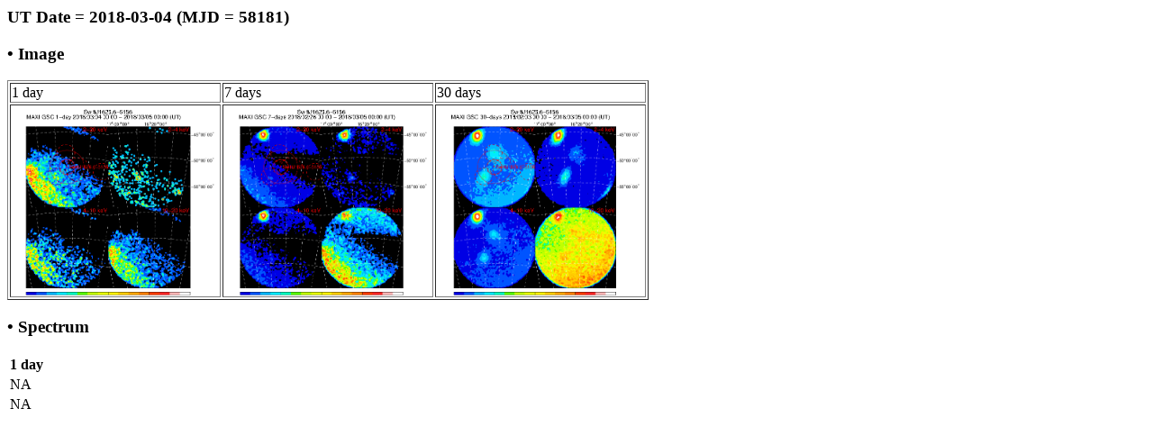

--- FILE ---
content_type: text/html; charset=UTF-8
request_url: http://maxi.riken.jp/pubdata/v7.6l/J1626-519/gimgspec_mjd58181.html
body_size: 899
content:
<!DOCTYPE HTML PUBLIC "-//IETF//DTD HTML//EN">
<meta http-equiv="Content-Type" content="text/html; charset=utf-8">
<html>
<head>
<title>MAXI GSC Monitoring of Swift J1626.6-5156</title>
</head>

<body>
<h3>UT Date = 2018-03-04 (MJD = 58181)</h3>
<h3> &bull; Image </h3> 
<table border=1>
  <tr>
    <td>1 day</td><td>7 days</td><td>30 days</td>
  </tr>
  <tr>
    <td><a href="gscimg_mjd58181.gif"><img src="gscimg_mjd58181.gif" width="230" height="210"></a></td>
    <td><a href="gscsum_mjd58175_58181.gif"><img src="gscsum_mjd58175_58181.gif" width="230" height="210"></a></td>
    <td><a href="gscsum_mjd58152_58181.gif"><img src="gscsum_mjd58152_58181.gif" width="230" height="210"></a></td>
  </tr>
</table>
<h3> &bull; Spectrum </h3>
    <table border=0>
      <tr>
	<th>1 day</th>
      </tr>
      <tr>
      <td>NA</td>
      </tr>
      <tr>
      <td>NA</td>
      </tr>
</body>
</html>

